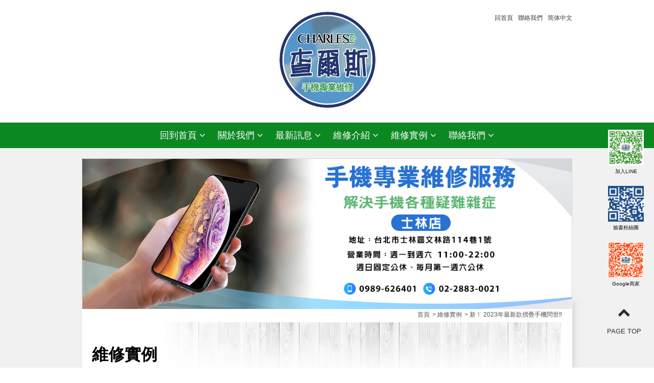

--- FILE ---
content_type: text/html; charset=UTF-8
request_url: https://www.taipeistay.com.tw/phonefixbk-17.html
body_size: 20599
content:
<!doctype html>
<!--[if IE 8 ]><html dir="ltr" lang="zh-TW" class="ie8"><![endif]-->
<!--[if IE 9 ]><html dir="ltr" lang="zh-TW" class="ie9"><![endif]-->
<!--[if (gt IE 9)|!(IE)]><!-->
<html dir="ltr" lang="zh-TW">
<!--<![endif]-->
<head>
<!--[if lt IE 9]>
<script src="/js/html5.js"></script>
<![endif]-->
<meta charset="UTF-8" />
<meta name="viewport" content="width=device-width, initial-scale=1.0, maximum-scale=1.0, minimum-scale=1.0, user-scalable=0">
<title>新！ 2023年最新款摺疊手機問世‼️</title>
<meta name="keywords" content="新！ 2023年最新款摺疊手機問世‼️,維修實例" />
<meta name="description" content="新！2023年最新款摺疊手機問世‼️OPPOReno10手機經過吊車下方壓的一下變摺疊機了，主機板IC開口開的不偏不倚，" />
<meta property="og:title" content="新！ 2023年最新款摺疊手機問世‼️"/>
<meta property="og:type" content="新！2023年最新款摺疊手機問世‼️OPPOReno10手機經過吊車下方壓的一下變摺疊機了，主機板IC開口開的不偏不倚，"/>
<meta property="og:url" content="www.taipeistay.com.tw/phonefixbk-17.html"/>
<meta property="og:image" content="www.taipeistay.com.tw"/>
<meta name="robots" content="all" />
<meta name="robots" content="INDEX, FOLLOW" />
<link rel="index" title="新！ 2023年最新款摺疊手機問世‼️" href="https://www.taipeistay.com.tw/index.html" />
<link rel="sitemap" type="htm" title="新！ 2023年最新款摺疊手機問世‼️" href="https://www.taipeistay.com.tw/sitemap.xml" />
<link rel="alternate" type="application/rss+xml" href="https://www.taipeistay.com.tw/rss.xml" title="新！ 2023年最新款摺疊手機問世‼️,維修實例" />
<link href="/css/animate.css" rel="stylesheet">
<link href="/css/font-awesome.css" rel="stylesheet">
<link href="/css/font-awesome.min.css" rel="stylesheet">
<link href="/css/responsiveslides.css" rel="stylesheet">
<link href="/css/25/main.css" rel="stylesheet">
<link href="/css/25/style.css" rel="stylesheet">
<link href="/css/25/banner.css" rel="stylesheet">
<link href="/css/25/sub.css" rel="stylesheet">
<link href="/css/25/book.css" rel="stylesheet">
<link href="/css/pagenav.css" rel="stylesheet">
<link href="/css/community.css" rel="stylesheet">
<link href="//cdn.bootcss.com/magnific-popup.js/1.1.0/magnific-popup.css" rel="stylesheet">
<script src="/jquery/jquery-1.8.2.min.js"></script>
<script src="/jquery/jquery.superfish.min.js"></script>
<script src="/jquery/responsiveslides.min.js"></script>
<script src="//cdn.bootcss.com/magnific-popup.js/1.1.0/jquery.magnific-popup.js"></script>
<script src="/jquery/jquery.scrollTo.min.js"></script>
<script src="/jquery/jquery.scrollTo-1.4.3.1.js"></script>
<script src="/jquery/jquery.marquee.min.js"></script>
<script src="/Scripts/tw_cn.js"></script>
</head>
<body>


	<div id="fb-root"></div>
	<script>(function(d, s, id) {
      var js, fjs = d.getElementsByTagName(s)[0];
      if (d.getElementById(id)) return;
      js = d.createElement(s); js.id = id;
      js.src = "//connect.facebook.net/zh_TW/sdk.js#xfbml=1&version=v2.0";
      fjs.parentNode.insertBefore(js, fjs);
	}(document, 'script', 'facebook-jssdk'));
    </script>
	<script>
        window.___gcfg = {lang: 'zh-TW'};
        (function() {
            var po = document.createElement('script'); po.type = 'text/javascript'; po.async = true;
            po.src = 'https://apis.google.com/js/plusone.js';
            var s = document.getElementsByTagName('script')[0]; s.parentNode.insertBefore(po, s);
        })();
    </script>
	<div class="wrapper">
    	<header>

	<div class="top-bar">

    	<section class="container">

            <div id="cis">
                
                <div class="h1"><a href="/" title="士林手機維修推薦"><img  id="s4" src="/userfiles/images/20191009102852223.jpg" alt="查爾斯手機維修-士林店" style='display:block;' /></a></div></div>

            <div class="function">

            	<div class="top-nav"><a href="/">回首頁</a><a href="phonefixcon.html" title="聯絡我們">聯絡我們</a><a href="javascript: void('0');" id="translateLink" class="language" title="简体中文">简体中文</a></div>

            </div>


        </section>

    </div>

    <div class="nav-bar">

    	<section class="container">

			<script>

            // <![CDATA[

            $(function() {

                function slideNav() {

                    var windowWidth = $(window).width();

                    if (windowWidth > 960) {

                        $('#main-menu ul').addClass('pc');

                        $('#main-menu').show();

                    } else {

                        $('#main-menu ul').removeClass('pc');

                        $('#main-menu').hide();

                    }

                }

                slideNav();



                $(window).resize(function () {

                    slideNav();

                });

                $("#main-menu ul.pc li a").hover(function() {

                    $(this).animate({backgroundPosition: '0 0'});

                    }, function () {

                        $(this).animate({backgroundPosition: '0 -90px'});

                    });



                    $('.nav-func').click(function () {

                        if ('none' == $('#main-menu').css('display') || '' == $('#main-menu').css('display')) {

                            $('#main-menu').slideDown();

                        } else {

                            $('#main-menu').slideUp();

                        }

                        return false;

                    });



                    $(window).scroll(function(){

                        if($(document).scrollTop() > 300){

                            $('header').addClass('headerTop',800);

                        }else{

                        $('header').removeClass('headerTop',800);

                    }

                });

            });

            // ]]>

            </script>

            <a href="#" title="選單 MENU" class="nav-func"><i class="fa fa-bars"></i></a>

            <nav id="main-menu" class="menu">

                <ul class="pc">

                    

                            <li>

                                <a href="/">回到首頁 <i class="fa fa-angle-down"></i></a>

                                <ul class="subnav"></ul>

                            </li>

                        

                            <li>

                                <a href="phonefixab-about.html">關於我們 <i class="fa fa-angle-down"></i></a>

                                <ul class="subnav"></ul>

                            </li>

                        

                            <li>

                                <a href="phonefixnew.html">最新訊息 <i class="fa fa-angle-down"></i></a>

                                <ul class="subnav"><li class='last'><a href='phonefixnew1.html'>最新消息</a></li></ul>

                            </li>

                        

                            <li>

                                <a href="phonefixab-service.html">維修介紹 <i class="fa fa-angle-down"></i></a>

                                <ul class="subnav"></ul>

                            </li>

                        

                            <li>

                                <a href="phonefixbk.html">維修實例 <i class="fa fa-angle-down"></i></a>

                                <ul class="subnav"><li class='last'><a href='phonefixbk1.html'>維修實例</a></li></ul>

                            </li>

                        

                            <li>

                                <a href="phonefixcon.html">聯絡我們 <i class="fa fa-angle-down"></i></a>

                                <ul class="subnav"></ul>

                            </li>

                        

                </ul>

			</nav>

        </section>

    </div>

</header>
        <script>
$(function () {
	$("#slider").responsiveSlides({
		auto: true,
		pager: true,
		speed: 300
	});
});
</script>
<div id="banner">
    <ul class="rslides" id="slider">
        
                <li style="background-color:;"><a href="/phonefixnew.html" title="" style="background-image:url(/userfiles/images/20200928055431708.jpg);"><img src="/images/25/article/img-banner.png" alt="" /></a></li>
            
    </ul>
</div>
        <div id="content">
        	<section>
                <div class="waylink">
                    <!-------麵包屑-------->
                    <ol>
                    	<li><a href="/" title="首頁"><h3 class="h3">首頁</h3></a></li>
                        <li><a href="phonefixbk1.html" title="維修實例"><h2 class="h3">維修實例</h2></a></li>
                        <li><a href="#" title="新！ 2023年最新款摺疊手機問世‼️"><h1 class="h3">新！ 2023年最新款摺疊手機問世‼️</h1></a></li>
                    </ol> 
                </div>
                <div class="pdName h2">維修實例<span>champion quality</span></div>
                <div id="side-nav">
                    <ul>
                        
                                <li class='action'><a href="phonefixbk1.html" title="維修實例">維修實例</a></li>
                            
                    </ul>
                </div>
                <div class="content-main">
                	<h3>新！ 2023年最新款摺疊手機問世‼️</h3>
                    <article>新！ 2023年最新款摺疊手機問世‼️<br />OPPO Reno10 手機經過吊車下方壓的一下變摺疊機了，<br />主機板IC 開口開的不偏不倚，<br />連小斯都很懷疑這還要救援啥毀？？<br />#iPhone手機維修   #電池更換<br />#蘋果手機維修   #三星手機維修<br />#士林手機維修  #天母手機維修 <br />#內湖手機維修   #士林修手機<br />#士林天母北投內湖手機維修在地經營十一年<br /> 查爾斯手機專業維修 <br />電話：02-2883 0021  手機：0989-626401<br />地址：士林區文林路114巷1號『陽明戲院對面 巷內底』<br />導航：士林區文林路110巷13號『藍儂說咖啡』對面<br />時間：週一至週六11:00-22:00，『週日及第一週六公休』</article>
                    <div id="album">
                        <div class="subphto">
                            <ul>
                                
                                        <li class="popup-img"><a class="photo" href="/userfiles/images/20231204162040491.jpg" title="" style="background-image:url(/userfiles/images/20231204162040491.jpg);"><img src="/images/23/img-productPhoto.png" alt="" /></a></li>
                                    
                                        <li class="popup-img"><a class="photo" href="/userfiles/images/20231204162133748.jpg" title="" style="background-image:url(/userfiles/images/20231204162133748.jpg);"><img src="/images/23/img-productPhoto.png" alt="" /></a></li>
                                    
                                        <li class="popup-img"><a class="photo" href="/userfiles/images/20231204162144107.jpg" title="" style="background-image:url(/userfiles/images/20231204162144107.jpg);"><img src="/images/23/img-productPhoto.png" alt="" /></a></li>
                                    
                                        <li class="popup-img"><a class="photo" href="/userfiles/images/20231204162154965.jpg" title="" style="background-image:url(/userfiles/images/20231204162154965.jpg);"><img src="/images/23/img-productPhoto.png" alt="" /></a></li>
                                    
                            </ul>
                        </div>
                    </div>
                    <script>
                    <!-- <![CDATA[
                        $(function() {
                            $('#album .subphto ul li.popup-img').magnificPopup({
                                delegate: 'a',
                                type: 'image',
                                tLoading: 'Loading image #%curr%...',
                                mainClass: 'mfp-img-mobile',
                                gallery: {
                                    enabled: true,
                                    navigateByImgClick: true,
                                    preload: [0,1] // Will preload 0 - before current, and 1 after the current image
                                },
                                image: {
                                    tError: '<a href="%url%">The image #%curr%</a> could not be loaded.'
                                }
                            });

                            $('#album .subphto ul li .popup-youtube').magnificPopup({
                                disableOn: 700,
                                type: 'iframe',
                                mainClass: 'mfp-fade',
                                removalDelay: 160,
                                preloader: false,
                                
                                fixedContentPos: false
                            });
                        });
                    //-->
                    </script>                            
                    <div id="community">
                        <ul>
                            <li style="width:75px;"><div class="fb-like" data-href="www.taipeistay.com.tw/phonefixbk-17.html" data-width="450" data-layout="button_count" data-show-faces="false" data-send="false"></div></li>
                            <li style="width:20px;"><a class="pPlus" href="javascript: void(window.open('http://www.plurk.com/?qualifier=shares&status=' .concat(encodeURIComponent(location.href)) .concat(' ') .concat('&#40;') .concat(encodeURIComponent(document.title)) .concat('&#41;')));" title="推到Plurk"></a></li>
                            <li style="width:60px;"><a href="https://twitter.com/share" class="twitter-share-button" data-lang="zh-tw" data-dnt="true">推文</a><script>!function(d,s,id){var js,fjs=d.getElementsByTagName(s)[0],p=/^http:/.test(d.location)?'http':'https';if(!d.getElementById(id)){js=d.createElement(s);js.id=id;js.src=p+'://platform.twitter.com/widgets.js';fjs.parentNode.insertBefore(js,fjs);}}(document, 'script', 'twitter-wjs');</script></li>
                        </ul>
                    </div>
                </div>
            </section>
        </div>
        <script type="text/javascript">






  //回到顶部



  function goTop() {



    $('html,body').animate({ 'scrollTop': 0 }, 600); //滚回顶部的时间，越小滚的速度越快~



  }






</script>
<div class="pos_fix" id="fix_btns">
	<a href="https://line.me/R/ti/p/~@eih8767o" target="_blank"><img src="/userfiles/images/20211124033818133.png" alt="@eih8767o" />加入LINE</a>
  <a href="http://pili.app/pg/8kYNDlA1r" target="_blank"><img src="/userfiles/images/圖2.jpg" />臉書粉絲團</a>
  <a href="https://reurl.cc/Dvy6jj" target="_blank"><img src="/userfiles/images/圖3.png"/>Google商家</a>
</div>


<a href="javascript:goTop();" id="gotop" style="display: inline;" title="gotop"><i class="fa fa-chevron-up"></i><br />

  PAGE TOP</a>

<footer>



  <!--community-->



  <div id="community">

    <ul>

      <li><a
          href="javascript: void(window.open('http://twitter.com/home/?status='.concat(encodeURIComponent(document.title)) .concat(' ') .concat(encodeURIComponent(location.href))));"
          title="分享到推特"><i class="fa fa-twitter"></i></a></li>

      <li><a
          href="javascript: void(window.open('http://www.facebook.com/share.php?u='.concat(encodeURIComponent(location.href)) ));"
          title="分享到臉書"><i class="fa fa-facebook"></i></a></li>

      <li><a href="rss.xml" title="rss"><i class="fa fa-rss"></i></a></li>

    </ul>

  </div>



  <!--community end-->



  <div id="footerNav">

    <ul>

      

          <li><a href="/" title="回到首頁">

              回到首頁

            </a></li>

        

          <li><a href="phonefixab-about.html" title="關於我們">

              關於我們

            </a></li>

        

          <li><a href="phonefixnew.html" title="最新訊息">

              最新訊息

            </a></li>

        

          <li><a href="phonefixab-service.html" title="維修介紹">

              維修介紹

            </a></li>

        

          <li><a href="phonefixbk.html" title="維修實例">

              維修實例

            </a></li>

        

          <li><a href="phonefixcon.html" title="聯絡我們">

              聯絡我們

            </a></li>

        

    </ul>

  </div>

  <section class="container">

    <div id="footer-cis"><a href="/"><img src="/userfiles/images/20190809072153909.png" alt="查爾斯手機維修-士林店"  /></a></div>

    <div id="footerInfo">

      <p>ADD：
        台北市士林區文林路114巷1號
        </p>

        <p>TEL：<a href="tel:2883-0021" title="2883-0021">
            2883-0021
          </a></p>

          <p>TEL：<a href="tel:0989626401" title="0989626401">
              0989626401
            </a></p>

            <p>E-Mail：<a href="mailto:Chucktan1013@gmail.com" title="Chucktan1013@gmail.com">
                Chucktan1013@gmail.com
              </a></p>

              <p style='display:none;'>Fax：
                
                </p>

                <p>FACEBOOK：<a href="https://www.facebook.com/%E6%9F%A5%E7%88%BE%E6%96%AF%E6%89%8B%E6%A9%9F%E7%B6%AD%E4%BF%AE-%E5%A3%AB%E6%9E%97%E5%BA%97-1910667598962067/" title="查爾斯手機維修" ; target="_blank">查爾斯手機維修</a>
                  </p>

                  <p>Line ID：<a href="https://line.me/R/ti/p/~@eih8767o"
                      title="@eih8767o" target="_blank">
                      @eih8767o
                    </a></p>
                    <div class="starRating">
                      <font style="color: #FF9800;">5</font>
                      <font style="color: #FF9800;">
                        <i class="fa fa-star"></i>
                        <i class="fa fa-star"></i>
                        <i class="fa fa-star"></i>
                        <i class="fa fa-star"></i>
                        <i class="fa fa-star"></i>
                      </font>
                      <font style="color: #FF9800;">2924 則 Google 評論</font>
                    </div>
    </div>



    <div id="footerCopy">

      <p>

        © Copyright All Rights Reserved

      </p>

      <p>

        <a href="https://www.i-web.com.tw/" target="_blank">蘋果網頁設計</a>

      </p>

    </div>

    <script>



        <!-- <![CDATA[



			$(function() {



			$('#webSeo .seo').marquee({



				speed: 100000,



				gap: 50,



				delayBeforeStart: 0,



				direction: 'left',



				duplicated: true,



				pauseOnHover: true



			});



			});



        // ]]> →



    </script>

    <div id="webSeo">

      <div class="seo">

        士林手機維修推薦我們的手機維修零件多元，士林手機維修手機維修費用平易近人，手機故障了別擔心，士林iphone維修提供現場專業手機維修，士林現場維修快速幫您的愛機恢復活力。士林iphone手機專業維修提供客戶完整修後保障！士林iphone維修口碑好評，士林現場維修專修手機，士林手機維修推薦當場收件當場修，士林iphone手機專業維修超快速搞定！手機專業維修，士林iphone維修提供免費檢測，士林手機維修完修保固，價格親切，速度快，士林手機維修歡迎洽詢。士林現場維修，士林iphone手機專業維修問題一次性解決。 急救過無數重殘手機病患，擁有多年服務經驗，在士林手機維修推薦眼裡，沒有士林iphone維修救不活的手機，只有不想救的手機，士林手機維修推薦提供最優等品質，士林手機維修快找手機維修專家，士林現場維修迅速透明超放心！

      </div>

    </div>

  </section>

</footer>

<div class="pos_fix2" id="fix_btns2">
	<a href="https://line.me/R/ti/p/~@eih8767o" target="_blank"><img src="/userfiles/images/20211124033818133.png" alt="@eih8767o" /></a>
  <a href="http://pili.app/pg/8kYNDlA1r" target="_blank"><img src="/userfiles/images/圖2.jpg" /></a>
  <a href="https://reurl.cc/Dvy6jj" target="_blank"><img src="/userfiles/images/圖3.png"/></a>
</div>

<script src="/Scripts/tw_cn2.js"></script>
    </div>	
</body>
</html>

--- FILE ---
content_type: text/css
request_url: https://www.taipeistay.com.tw/css/25/main.css
body_size: 3243
content:
/*
 * iweb51-style012
 *
 * Copyright 2015, TANK
 * 
 * 
 * 2016 / 01 / 05
 */


/*-----------------------------------------------------------------------------
 [TABLE OF CONTENTS]
    +common
        =anchor
        =clear,clearfix
        =banner
    +header
        =cis
        =site-func
        =share-func
        =nav
    +content
        +content-main
        +content-sidebar
    +footer
        =footer-link
        =company-info
-----------------------------------------------------------------------------*/

/* +common
*----------------------------------------------------------------------------*/

* {
    margin: 0;
    padding: 0;
}

body {
	margin:0;
	color: #2e231a;
	font-size: 14px;
}

div, h1, h2, h3, h4, h5, h6, hr, p, form, label, input, textarea, img, span, ul, li {
	text-align: left;
	vertical-align: middle;
	margin: 0;
	padding: 0;
	line-height: 170%;
	word-wrap: normal;
	word-break: normal;
	border-width: 0;
	font-family: "微軟正黑體", "蘋果儷中黑", "Lucida Grande", "Arial", "Arial Narrow";
}

hr {
	border-top:1px #000 solid;
	margin:0 0 10px 0;
}

th {
	font-weight: normal;
}

ul, ol {
	list-style: none;
}

p.lineHeight {
	line-height:170%;
}
p.marginTop {
	margin:10px 0;
}
p.marginLeft {
	margin: 0 10px;
}

input,button,select,textarea {
	outline:none
}

/**
*
* =anchor
*
**/

a:link, a:visited {
	color: #0E0E0E;
	font-weight: normal;
	text-decoration: none;
}

a:hover {
	color: #900;
	text-decoration: none;
}

/**
*
* =clear,clearfix
*
**/

/* regular clearing apply to column that should drop below previous ones. */
.clear {
    clear: both;
}

/* this needs to be first because FF3 is now supporting this */
.clearfix {
    display: inline-block;
}

/* clearing floats without extra markup */
.clearfix:after {
    display: block;
    visibility: hidden;
    clear: both;
    height: 0;
    font-size: 0;
    content: ".";
}

/* hides from IE-mac \*/
* html .clearfix {
    height: 1%;
}
.clearfix {
    display: block;
}
/* end hide from IE-mac */


livedemo00.template-help.com/media="screen":after, :before {
	-webkit-box-sizing: border-box;
	-moz-box-sizing: border-box;
	box-sizing: border-box;
}

.container {
	margin: 0 auto;
	width: 1160px;
	transition: all 0.4s ease;
}
.fixed{
    position: fixed;
    right: 0;
    bottom: 100px;
    z-index: 500;	
}

/* +body
*----------------------------------------------------------------------------*/
.wrapper {
	width: 100%;
	position: relative;
}


/**
*
* =jumpDiv
*
**/
/* + 跳一  跳三
*----------------------------------------------------------------------------*/
#jumpDiv ,
#jumpIframe {
	position: relative;
	background: #fff;
	top: 0;
	left: 0;
	z-index: 50;
}

#jumpDiv img {
	max-width: 100%;
}


/* +header
*----------------------------------------------------------------------------*/
.wrapper header {
	width: 100%;
}


/* +width:1280 ↓
*----------------------------------------------------------------------------*/
@media screen and (max-width: 1280px) {
	.container {
		width: 960px;
	}
	.fixed{
		display:none;
	}
}


/* +width:768 ↓
*----------------------------------------------------------------------------*/
@media screen and (max-width: 768px) {
	.container {
		margin: 0 15px;
		width: auto;
	}
}

--- FILE ---
content_type: text/css
request_url: https://www.taipeistay.com.tw/css/25/style.css
body_size: 11197
content:
/*

 * iweb51-style012

 *

 * Copyright 2015, TANK

 *

 *

 * 2016 / 01 / 05

 */





/* +body

*----------------------------------------------------------------------------*/

.wrapper {

	background: #9e9e9e26;

}





/* +header

*----------------------------------------------------------------------------*/

.wrapper header {

	background: #fff;

}



/**

*

* =top-bar

*

**/

.wrapper header .top-bar .container {

	position: relative;

}



.wrapper header .top-bar .container #cis {

	margin-top: 15px;

}



.wrapper header .top-bar .container #cis .h1 {

	text-align: center;

}



.wrapper header .top-bar .container #cis h1 img {

	height: auto;

	max-width: 100%;

}



.wrapper header .top-bar .container .function {

	position: absolute;

	z-index: 10;

	top: 10px;

	right: 0;

}

.wrapper header .top-bar .container .starRating{

    position: absolute;

    right: 0;

    top: 35px;

}



.wrapper header .top-bar .container .function .top-nav {

	margin-bottom: 10px;

	font-size: 12px;

	color: #3b3b3b;

}



.wrapper header .top-bar .container .function .top-nav h1 {

	display: inline-block;

	font-size: 12px;

	color: #c50806;

}



.wrapper header .top-bar .container .function .top-nav h1:after {

	display: inline-block;

    content: "/";

    font-size: 12px;

    color: #3b3b3b;

    padding: 0 4px;

}



.wrapper header .top-bar .container .function .top-nav a {

	margin-right: 10px;

	display: inline-block;

	color: #3b3b3b;

}



.wrapper header .top-bar .container .function .top-nav a:last-child {

	margin: 0;

}



.wrapper header .top-bar .container .function .search-bar {

	text-align: right;

}



/**

*

* =nav-bar

*

**/

.wrapper header .nav-bar {

	margin-top: 15px;

	background: #0c8823;

}



.wrapper header .nav-bar .container {

	position: relative;

}



.wrapper header .nav-bar .container #good-choose {

	position: absolute;

	left: -98px;

	z-index: 100;

}



.wrapper header .nav-bar .container #good-choose a {

	display: block;

}



.wrapper header .nav-bar .container .nav-func {

	display: none;

}



.wrapper header .nav-bar .container .menu ul {

	text-align: center;;

}



.wrapper header .nav-bar .container .menu ul li {

	display: inline-block;

	position: relative;

	font-size: 18px;

}



.wrapper header .nav-bar .container .menu ul li a {

	padding: 10px 20px;

	display: block;

	color: #fff;

}



.wrapper header .nav-bar .container .menu ul li:hover a {

	background: #8c0000;

}



.wrapper header .nav-bar .container .menu ul li ul.subnav {

	width: 100%;

	background: #65910d;

	position: absolute;

	left: 0;

	z-index: 105;

	display: none;

}



.wrapper header .nav-bar .container .menu ul li:hover ul.subnav {

	display: block;

}



.wrapper header .nav-bar .container .menu ul li ul.subnav li {

	border-bottom: 1px rgba(255,255,255,0.7) dotted;

	float: none;

	display: block;

}



.wrapper header .nav-bar .container .menu ul li ul.subnav li p {

	padding: 10px 0;

	font-size: 15px;

	text-align: center;

	color: #fff;

}



.wrapper header .nav-bar .container .menu ul li ul.subnav li a {

	padding: 10px 0;

	background: #5f7533;

	display: block;

	text-align: center;

	font-size: 15px;

}



.wrapper header .nav-bar .container .menu ul li ul.subnav li a:hover {

	background: #8c0000;

}



.wrapper header .nav-bar .container .menu ul li ul.subnav li ul.subOption {

	position: relative;

	display: block;

}



.wrapper header .nav-bar .container .menu ul li ul.subnav li ul.subOption li {

	border: none;

}



.wrapper header .nav-bar .container .menu ul li ul.subnav li:last-child {

	border: none;

}





/* +gotop

*----------------------------------------------------------------------------*/

#gotop {

	position: fixed;

	right: 25px;

	bottom: 60px;

	text-align: center;

	font-size: 13px;

	color: #2f2b2b;

}



#gotop i {

	margin-bottom: -10px;

	display: block;

	transition: all 0.4s ease;

	text-align: center;

	font-size: 25px;

}



#gotop:hover i {

	margin-bottom: -5px;

}





/* +mobile

*----------------------------------------------------------------------------*/

#mobile {

	background: #fff;

}





/* +footer

*----------------------------------------------------------------------------*/

.wrapper footer {

	margin-top: 25px;

	background: #000;

	border-top: 1px #d8d8d8 solid;

}



/**

*

* =community

*

**/

.wrapper footer #community {

	margin: 0;

	padding: 15px 0;

	background: #fff;

	overflow: hidden;

}



.wrapper footer #community ul ,

.wrapper footer #footerNav ul {

	margin: 0 auto;

	width: 1160px;

	transition: all 0.4s ease;

	text-align: right;

}



.wrapper footer #community ul li {

	display: inline-block;

	float: none;

}



.wrapper footer #community ul li a {

	width: 50px;

	height: 50px;

	background: #2f2b2b;

	display: block;

	text-align: center;

	line-height: 50px;

	font-size: 16px;

	color: #fff;

}



/**

*

* =footerNav

*

**/

.wrapper footer #footerNav {

	padding: 15px 0;

	background: #0c8823;

}



.wrapper footer #footerNav ul {

	overflow: hidden;

}



.wrapper footer #footerNav ul li {

	margin-right: 15px;

	float: left;

	font-size: 16px;

}



.wrapper footer #footerNav ul li a {

	color: #fff;

}



/**

*

* =container

*

**/

.wrapper footer .container {

	padding: 15px 0;

	overflow: hidden;

}



.wrapper footer .container #footer-cis {

	margin: 0 20px 20px 0;

	float: left;

}



.wrapper footer .container #footerInfo {

	padding-top: 20px;

	float: left;

}



.wrapper footer .container #footerInfo p ,

.wrapper footer .container #footerInfo p a {

	color: #fff;

}



.wrapper footer .container #footerCopy {

	padding-top: 25px;

	float: right;

}



.wrapper footer .container #footerCopy p {

	text-align: right;

	font-size: 12px;

	color: #848484;

}



.wrapper footer .container #footerCopy p a {

	color: #848484;

}



.wrapper footer .container #webSeo {

	clear: both;

	overflow: hidden;

	font-size: 12px;

	color: #848484;

}



.phoneWrap {

	overflow: hidden;

	position: fixed;

	bottom: 10px;

	width: 100%;

	display: none;

	z-index: 99999;

}



.phoneWrap li {

	float: left;

	margin: 0 1%;

	padding: 6px 0;

	width: 48%;

	text-align: center;

	background: rgba(0, 0, 0, 0.85);

	border-radius: 10px;

}



.phoneWrap li a {

	width: 100%;

	display: block;

	color: #fff;

}



.phoneWrap li a i {

	margin-right: 10px;

}


/* fix_btns */
#fix_btns { right: 20px; bottom: 165px; z-index: 999; }
#fix_btns a { margin-top: 60px; width: 80px; height: 80px; display: flex; justify-content: center; align-items: center;flex-direction:column; }
#fix_btns a img { width: 100%; height: 100%; background-color: #fff9ec; }
.pos_fix {
    position: fixed;
	
}
/* fix_btns2 */
#fix_btns2{
	display: none;
}



#s4{
	display: inline-block !important;
}



@media screen and (max-width: 1440px) {
	#fix_btns a { margin-top: 40px; width: 70px; height: 70px; font-size: 10px;}
}

/* +width:1280 ↓

*----------------------------------------------------------------------------*/

@media screen and (max-width: 1280px) {
	#s4{
		display: inline-block !important;
	}
	#footer-cis-1{
		float: none;
		text-align: center;
	}
	.wrapper header .top-bar .container .function .top-nav {

		text-align: right;

	}

	.wrapper header .top-bar .container .function .top-nav h1 {

		display: block;

		text-align: right;

	}

	.wrapper header .top-bar .container .function .top-nav h1:after ,

	.wrapper header .nav-bar .container #good-choose {

		display: none;

	}

	.wrapper header .nav-bar .container .menu ul li a {

		padding: 10px;

	}

	.wrapper footer #community ul,

	.wrapper footer #footerNav ul {

		width: 960px;

	}
	/* fix_btns */
	

}





/* +width:768 ↓

*----------------------------------------------------------------------------*/

@media screen and (max-width: 768px) {
	#fix_btns{
		display: none;
	}


	#fix_btns2 { left: 50%; transform: translateX(-50%); bottom: 20px; z-index: 999; display: flex;}
	#fix_btns2 a { margin: 0 20px; width: 80px; height: 80px; display: flex; justify-content: center; align-items: center;flex-direction:column; }
	#fix_btns2 a img { width: 100%; height: 100%; background-color: #fff9ec; }
	.pos_fix2 {
    position: fixed;	
	}

	
    #gotop {
	
		bottom: 120px;	

	}


	#footer-cis-1{
		display:  block !important;
		float: none !important;
		text-align: center;
	}
	#s1{
		display: block;
		padding-left: 0% !important;
		text-align: center;
	}
	#s2{
		display: block !important;
		padding-left: 0% !important;
		text-align: center;
	}
	#s3{
		display: block !important;
		padding-left: 0% !important;
		text-align: center;
	}

	.wrapper header .top-bar .container #cis h1 {

		text-align: left;

	}

	.wrapper header .nav-bar {

		background: none;

	}

	.wrapper header .nav-bar .container .nav-func {

		padding: 10px 0;

		display: block;

		background: #65910d;

		text-align: center;

		font-size: 24px;

		color: #fff;

	}

	.wrapper header .nav-bar .container .menu {

		width: 100%;

		background: #87a54b;

		position: absolute;

		z-index: 130;

	}

	.wrapper header .nav-bar .container .menu ul {

		margin: 10px;

	}

	.wrapper header .nav-bar .container .menu ul li {

		display: block;

	}

	.wrapper header .nav-bar .container .menu ul li a ,

	.wrapper header .nav-bar .container .menu ul li:first-child a ,

	.wrapper header .nav-bar .container .menu ul li:last-child a {

		padding: 10px 0;

		width: 100%;

		text-align: center;

	}

	.wrapper header .nav-bar .container .menu ul li ul.subnav ,

	.wrapper header .nav-bar .container .menu ul li:hover ul.subnav {

		display: none;

	}

	.phoneWrap {

		display: block;

	}

	.wrapper footer #community ul,

	.wrapper footer #footerNav ul {

		margin: 0 15px;

		width: auto;

	}

	.wrapper footer .container #footer-cis {

		margin: 0 0 20px;

		float: none;

		text-align: center;

	}
	.wrapper footer .container #footer-cis-1 {

		margin: 0 0 20px;

		float: none;

		text-align: center;

	}
	.wrapper footer .container #footer-cis-1 img {

	padding: 0 0 0 0 !important;

	}
	.wrapper footer .container #footerInfo ,

	.wrapper footer .container #footerCopy {

		margin-bottom: 20px;

		float: none;

	}

	.wrapper footer .container #footerInfo .starRating{

		text-align: center;

	}

	.wrapper footer .container #footerInfo p ,

	.wrapper footer .container #footerCopy p {

		text-align: center;

	}

}

@media screen and (max-width: 700px){

	.wrapper header .top-bar .container .starRating{

    position: relative;

    top: auto;

    text-align: end;

    text-align: center;

}

}



/* +width:480 ↓

*----------------------------------------------------------------------------*/

@media screen and (max-width: 480px) {

	.wrapper header .top-bar .container #cis h1 ,

	.wrapper header .top-bar .container .function .top-nav ,

	.wrapper header .top-bar .container .function .search-bar {

		text-align: center;

	}

	.wrapper header .top-bar .container .function {

		position: relative;

	}

	.wrapper header .top-bar .container .function .top-nav h1 ,

	.wrapper header .top-bar .container .function .top-nav h1:after {

		display: inline-block;

	}

	.wrapper footer #footerNav {

		display: none;

	}

}

--- FILE ---
content_type: text/css
request_url: https://www.taipeistay.com.tw/css/25/banner.css
body_size: 1705
content:
/*
 * iweb51-style012
 *
 * Copyright 2015, TANK
 * 
 * 
 * 2016 / 01 / 05
 */


/* +main banner
*----------------------------------------------------------------------------*/
#banner {
	margin: 20px auto;
	width: 1158px;
	border: 1px #d8d8d8 solid;
	position: relative;
	transition: all 0.4s ease;
}

#banner ul.rslides li a {
	overflow: hidden;
	background-position: 50% 50%;
	background-repeat: no-repeat;
	background-size: 100% auto;
	display: block;
}

#banner ul.rslides li a img {
	width: 100%;
}

#banner .rslides_tabs {
	width: 100%;
	position: absolute;
	bottom: 10px;
	z-index: 110;
	text-align: right;
}

#banner .rslides_tabs li {
	margin-right: 10px;
	display: inline-block;
}

#banner .rslides_tabs li a {
	width: 20px;
	height: 20px;
	background: rgba(255,255,255,0.5);
	display: block;
	text-indent: -999999px;
}

#banner .rslides_tabs li.rslides_here a {
	background: rgba(255,255,255,1);
}


/* +sub banner
*----------------------------------------------------------------------------*/
#sub-banner {
	overflow: hidden;
	height: auto;
	text-align: center;
}


/* +width:1280 ↓
*----------------------------------------------------------------------------*/
@media screen and (max-width: 1280px) {
	#banner {
		width: 958px;
	}
}


/* +width:768 ↓
*----------------------------------------------------------------------------*/
@media screen and (max-width: 768px) {
	#banner {
		margin: 20px 15px;
		width: auto;
	}
	#sub-banner{
		background: url(/images/25/article/img-sub_banner.png) no-repeat;
		background-size: auto 100%;
	}
	#sub-banner img {
		width: 160%;
		max-width: initial
	}
}

--- FILE ---
content_type: text/css
request_url: https://www.taipeistay.com.tw/css/25/sub.css
body_size: 3381
content:
/*
 * iweb51-style012
 *
 * Copyright 2015, TANK
 * 
 * 
 * 2016 / 01 / 05
 */


/* +content
*----------------------------------------------------------------------------*/
#content {
	margin: 0 auto;
	padding: 20px 20px;
	width: 1120px;
	background: #fff;
	position: relative;
    top: -40px;
    box-shadow: 5px 5px 10px rgba(194, 194, 194, 0.5);
	transition: all 0.4s ease;
}

#content section {
	background: url(/images/25/article/bg-container.gif) no-repeat right 25px;
	overflow: hidden;
}

/**
*
* =waylink
*
**/
#content section .waylink {
	margin-bottom: 10px;
	text-align: right;
	font-size: 12px;
	color: #525252;
}
#content section .waylink ol{
	overflow:hidden;
	color:#525252;
	font-size:12px;
	display:inline-block;
	padding:0;
	margin:0;
}
#content section .waylink ol li{
	float:left;
	position:relative;
    padding-left: 10px;
    margin-left: 5px;
}
#content section .waylink ol li:first-child{
    padding-left: 0;
    margin-left: 0;
}
#content section .waylink ol li a{
	color:#525252;
}
#content section .waylink ol li .h3{
	font-size:12px;
	font-weight:normal;
}
#content section .waylink ol li:after{
	position:absolute;
	content:'>';
	left:0;
	top:0;
	color:#525252;
	font-size:12px;
}
#content section .waylink ol li:first-child:after{
	display:none;
}
/**
*
* =page title
*
**/
#content section .h2 {
	margin: 35px 0 25px;
	padding-bottom: 45px;
	border-bottom: 5px #1f3020 solid;
	position: relative;
	font-size: 32px;
	color: #000;
	font-weight: bold;
}

#content section .h2 > span {
	margin-top: -5px;
	display: block;
	font-size: 15px;
	color: #8b8b8b;
	text-transform:uppercase;
	letter-spacing: 2px;
}

#content section .h2:after {
	display: inline-block;
    content: "";
	width: 30%;
	height: 5px;
	background: #9dc119;
	position: absolute;
	bottom: -5px;
	left: 0;
}

/**
*
* =side-nav
*
**/
#content section #side-nav {
	margin-bottom: 30px;
}

#content section #side-nav ul {
	padding-bottom: 10px;
	overflow: hidden;
}

#content section #side-nav ul li {
	margin-bottom: 10px;
	float: left;
}

#content section #side-nav ul li a {
	padding: 5px 10px;
	border: 1px #ccc solid;
	display: inline-block;
	position: relative;
	font-size: 13px;
	color: #7c7e81;
}

#content section #side-nav ul li a:hover ,
#content section #side-nav ul li.action a {
	background: #65910d;
	border: 1px #65910d solid;
	color: #fff;
}

#content section #side-nav ul li a:hover:after ,
#content section #side-nav ul li.action a:after {
	content: "";
    width: 0px;
    height: 0px;
    border-style: solid;
    border-width: 5px 7.5px 0 7.5px;
    border-color: #65910d transparent transparent transparent;
    position: absolute;
    bottom: -5px;
    left: 50%;
    margin-left: -7.5px;
}

/**
*
* =content-main
*
**/
#content section .content-main {
	margin-bottom: 10px;
}

#content section .content-main article img {
	max-width: 100%;
	height: auto;
}


/* +width:1280 ↓
*----------------------------------------------------------------------------*/
@media screen and (max-width: 1280px) {
	#content {
		width: 920px;
	}
}

/* +width:768 ↓
*----------------------------------------------------------------------------*/
@media screen and (max-width: 768px) {
	#content {
		margin: 0 15px;
		width: auto;
	}
}


/* +width:480 ↓
*----------------------------------------------------------------------------*/
@media screen and (max-width: 480px) {
	
}

--- FILE ---
content_type: text/css
request_url: https://www.taipeistay.com.tw/css/25/book.css
body_size: 1734
content:
/*
 * iweb51-style012
 *
 * Copyright 2015, TANK
 * 
 * 
 * 2016 / 01 / 05
 */


/* + a.photo
*----------------------------------------------------------------------------*/
a.photo {
	overflow: hidden;
	background-position: 50% 50%;
	background-repeat: no-repeat;
	background-size: auto 100%;
	display: block;
	transition: all 0.4s ease;
}

a.photo img {
	width: 100%;
	max-width: inherit;
}

/* + album
*----------------------------------------------------------------------------*/
#album {
	overflow: hidden;
	margin-bottom: 60px;
}

#album .photoList ,
#album ul li {
	margin: 10px 1%;
	float: left;
	width: 23%;
}

#album .photoList .bookPhoto {
	margin-bottom: 10px;
	border: 1px #ccc solid;
}

#album .photoList:hover .bookPhoto a.photo ,
#album ul li:hover a.photo {
	background-size: auto 120%;
}

#album .photoList h4 {
	overflow: hidden;
	height: 30px;
	text-align: center;
	font-size: 18px;
	text-overflow: ellipsis;
	display: -webkit-box;
	-webkit-line-clamp: 1;
	-webkit-box-orient: vertical;
}

#album ul {
	overflow: hidden;
	margin: 10px 0;
}

#album ul li {
	width: 18%;
}

#content section .content-main h3 {
	margin-bottom: 20px;
	font-size: 16px;
	color: #65910d;
}


/* +width:768 ↓
*----------------------------------------------------------------------------*/
@media screen and (max-width: 768px) {
	#album ul li {
		width: 48%;
	}
}

/* +width:640 ↓
*----------------------------------------------------------------------------*/
@media screen and (max-width: 640px) {
	#album .photoList {
		width: 48%;
	}
}


/* +width:450 ↓
*----------------------------------------------------------------------------*/
@media screen and (max-width: 450px) {
	#album .photoList ,
	#album ul li {
		width: 98%;
	}
}

--- FILE ---
content_type: text/css
request_url: https://www.taipeistay.com.tw/css/pagenav.css
body_size: 1625
content:
/*
 * appseo RWD website iweb24-style02
 * http://qqedm.com.tw
 *
 * Copyright 2015, Evelyn Wang
 * 
 * 
 * January 2015
 */
 
 
/* +pagenav
*----------------------------------------------------------------------------*/
#pagenav {
	overflow: hidden;
	margin-top: 15px;
	text-align: center;
}

#pagenav a ,
#pagenav strong {
	padding: 5px 12px;
	border: 1px #e5e5e5 solid;
	border-right: none;
	display: inline-block;
	font-size: 14px;
	color: #777;
}

#pagenav a:hover {
	background: #f0f0f0;
}

#pagenav a.prev {
	-webkit-border-top-left-radius: 4px;
	-webkit-border-bottom-left-radius: 4px;
	-moz-border-radius-topleft: 4px;
	-moz-border-radius-bottomleft: 4px;
	border-top-left-radius: 4px;
	border-bottom-left-radius: 4px;
}

#pagenav a.next {
	border-right: 1px #e5e5e5 solid;
	-webkit-border-top-right-radius: 4px;
	-webkit-border-bottom-right-radius: 4px;
	-moz-border-radius-topright: 4px;
	-moz-border-radius-bottomright: 4px;
	border-top-right-radius: 4px;
	border-bottom-right-radius: 4px;
}

#pagenav strong {
	padding: 5px 12px;
	background: #f5f5f5;
	color: #444;
	vertical-align: top;
}

#pagenav span.numbox_hit {
	margin: 0 10px 0 6px;
	vertical-align: top;
}


/* +article pagenav
*----------------------------------------------------------------------------*/
#pagenav .page-prev {
	margin-top: 20px;
	float: left;
}

#pagenav .page-prev a ,
#pagenav .page-next a {
	padding: 0;
	border: none;
}

#pagenav .page-prev a img ,
#pagenav .page-next a img {
	margin: 0 5px 0 10px;
	height: 60px;
}

#pagenav .page-next {
	margin-top: 20px;
	float: right;
}

#pagenav .page-next a img {
	margin: 0 10px 0 5px;
}